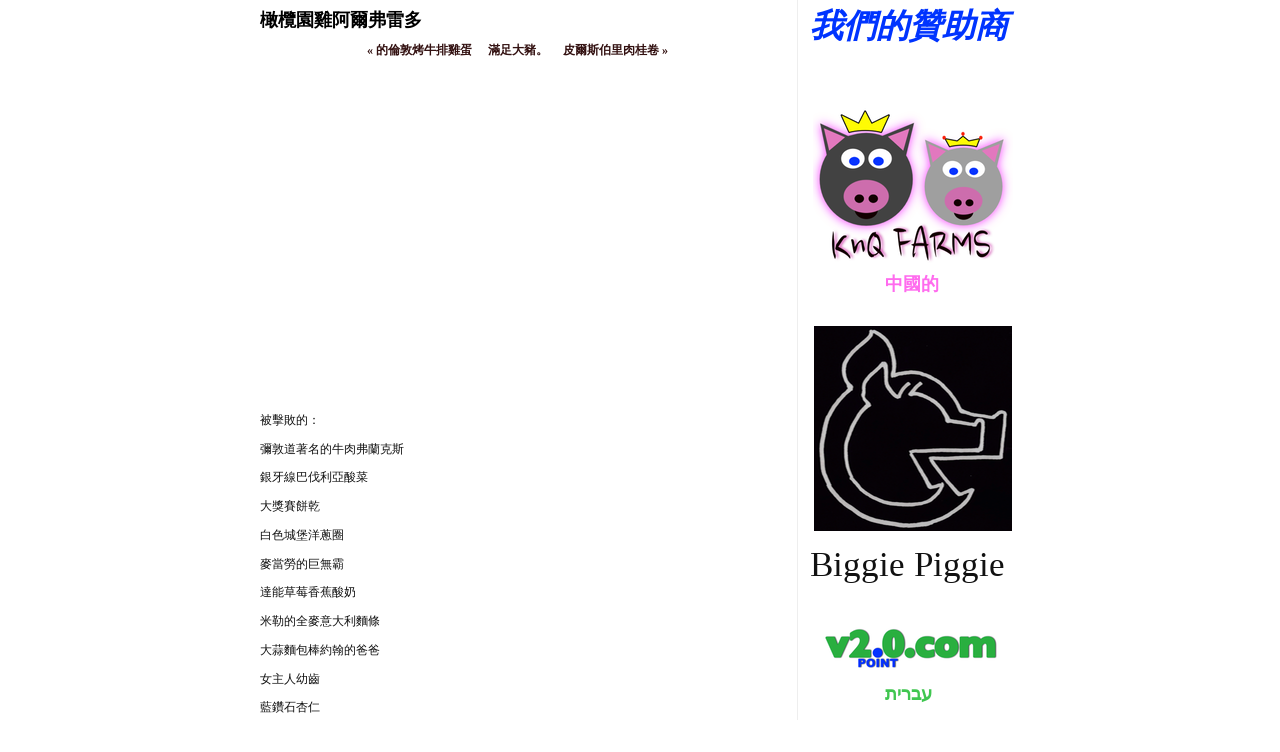

--- FILE ---
content_type: text/html
request_url: http://knqfarms.com/garden-chicken-alfredo.html
body_size: 8636
content:
<!DOCTYPE html>
<html xmlns="http://www.w3.org/1999/xhtml" xml:lang="en" lang="en">
	<head>
		<meta charset="iso-8859-1" />
		<meta http-equiv="X-UA-Compatible" content="IE=edge" />
				<title>&#27204;&#27414;&#22290;&#38622;&#38463;&#29246;&#24343;&#38647;&#22810;</title>
		<meta name="author" content="B@v2.0" />
		<meta name="description" content="&#27204;&#27414;&#22290;&#38622;&#38463;&#29246;&#24343;&#38647;&#22810;&#24478;&#26410;&#26377;&#27231;&#26371;&#23565;&#22823;&#35948;" />
		<meta name="robots" content="all" />
		<meta name="generator" content="Sandvox 2.10" />
		<meta name="viewport" content="width=769" />
		<meta name="google-site-verification" content="_YG7XVqwQP7N-T1E-O10A7XanPaLlFB6UJbEIRyQvE8" />
		<link rel="shortcut icon" type="image/x-icon" href="favicon.ico" />
		<link rel="canonical" href="http://www.knqfarms.com/garden-chicken-alfredo.html" />
		
		<link rel="stylesheet" type="text/css" href="sandvox_CleanSheets/main.css" title="Clean Sheets" /><!--[if lt IE 6]>
		<link rel="stylesheet" type="text/css" href="sandvox_CleanSheets/ie.css" /><![endif]-->
		<!--
		Photo credits for this website's design: <http://www.knqfarms.com/sandvox_CleanSheets/Credits.rtf>
		Licensing for this website's design:     <http://www.knqfarms.com/sandvox_CleanSheets/License.rtf>
		-->
		
	</head>
	<body class="sandvox has-page-title allow-sidebar no-custom-banner has-text-navigation no-IR" id="www_knqfarms_com" >
				<div id="page-container">
			<div id="page">
				<div id="page-top" class="no-logo no-title no-tagline">
					<div id="title">
						<h1 class="title hidden"><a href="./"><span style="font-size: 16px; font-family: Menlo; color: rgb(0, 74, 0); "><strong>Biggie Piggie</strong></span></a></h1>
					</div><!-- title -->
					<div id="sitemenu-container">
						
					</div> <!-- sitemenu-container -->
				</div> <!-- page-top -->
				<div class="clear below-page-top"></div>
				<div id="page-content" class="has-text-navigation">
					<div id="sidebar-container">
						<div id="sidebar">
							<div id="sidebar-top"></div>
							<div id="sidebar-content">
								<h3 class="hidden">Sidebar<a rel="nofollow" href="#main">[Skip]</a></h3>
								<div class="pagelet titled i1 o">
									<h4 class="title pagelet-title"><span class="in"><em><span style="color: rgb(0, 52, 255); font-family: Georgia; font-size: 33px; ">&#25105;&#20497;&#30340;&#36106;&#21161;&#21830;</span></em></span></h4>
									<div class="pagelet-body">
										<div class="RichTextElement">
											<div>
												<p><br /></p>
												
											</div>
										</div>
									</div>
								</div>
								<div class="pagelet untitled i2 e">
									<div class="pagelet-body">
										<div class="ImageElement">
											<div class="photo">
												<div>
													<!-- sandvox.ImageElement --><a href="./" class="imageLink"><img src="_Media/knq_farms_pig___med.png" alt="KnQ Farms Pig &#20013;&#22283;&#30340; &#21916;&#27489;" width="200" height="157" /></a>
													<!-- /sandvox.ImageElement --></div>
											</div>
										</div>
										<div class="caption">
											<p><strong><span style="color: rgb(255, 107, 238); font-size: 18px; font-family: Georgia; ">               &#20013;&#22283;&#30340;</span></strong></p>
											
										</div>
									</div>
								</div>
								<div class="pagelet untitled i3 o">
									<div class="pagelet-body">
										<div class="ImageElement">
											<div class="photo">
												<div>
													<!-- sandvox.ImageElement --><a href="http://www.biggiepiggie.com/" class="imageLink"><img src="_Media/biggie_piggie_likes_med.png" alt="Biggie PIggie Likes" width="198" height="205" /></a>
													<!-- /sandvox.ImageElement --></div>
											</div>
										</div>
										<div class="caption">
											<p><span style="font-size: 35px; font-family: Papyrus; ">Biggie Piggie</span></p>
											
										</div>
									</div>
								</div>
								<div class="pagelet untitled i4 e">
									<div class="pagelet-body">
										<div class="ImageElement">
											<div class="photo">
												<div>
													<!-- sandvox.ImageElement --><a href="http://www.v2point0.com/" class="imageLink"><img src="_Media/v20com___med.png" alt="v2.0.com &#1506;&#1489;&#1512;&#1497;&#1514; &#1488;&#1493;&#1492;&#1489;" width="200" height="54" /></a>
													<!-- /sandvox.ImageElement --></div>
											</div>
										</div>
										<div class="caption">
											<p><strong><span style="color: rgb(64, 198, 80); font-size: 18px; font-family: Georgia; ">               &#1506;&#1489;&#1512;&#1497;&#1514;</span></strong></p>
											
										</div>
									</div>
								</div>
								<div class="pagelet untitled i5 o">
									<div class="pagelet-body">
										<div class="ImageElement">
											<div class="photo">
												<div>
													<!-- sandvox.ImageElement --><a href="http://www.raincloudis.com/" class="imageLink"><img src="_Media/rain_cloud_espanol_gustos_med.png" alt="Rain Cloud Español gustos" width="200" height="114" /></a>
													<!-- /sandvox.ImageElement --></div>
											</div>
										</div>
										<div class="caption">
											<p><strong><span style="color: rgb(128, 128, 128); font-size: 18px; font-family: Georgia; ">             Español</span></strong></p>
											
										</div>
									</div>
								</div>
								<div class="pagelet untitled i6 e">
									<div class="pagelet-body">
										<div class="ImageElement">
											<div class="photo">
												<div>
													<!-- sandvox.ImageElement --><a href="http://www.partsbarter.com/" class="imageLink"><img src="_Media/parts_barter___med.png" alt="Parts Barter &#26085;&#26412;&#20154; &#22909;&#12365;" width="200" height="205" /></a>
													<!-- /sandvox.ImageElement --></div>
											</div>
										</div>
										<div class="caption">
											<p><strong style=""><span style="color: rgb(255, 37, 0); font-size: 18px; font-family: Georgia; ">               &#26085;&#26412;&#20154;</span></strong></p>
										</div>
									</div>
								</div>
								<div class="pagelet untitled i7 o">
									<div class="pagelet-body">
										<div class="ImageElement">
											<div class="photo">
												<div>
													<!-- sandvox.ImageElement --><a href="http://www.v2point1.com/" class="imageLink"><img src="_Media/v21com___med.png" alt="v2.1.com &#2361;&#2367;&#2306;&#2342;&#2368; &#2346;&#2360;&#2306;&#2342;" width="200" height="94" /></a>
													<!-- /sandvox.ImageElement --></div>
											</div>
										</div>
										<div class="caption">
											<p><strong style=""><span style="color: rgb(0, 52, 255); font-size: 18px; font-family: Georgia; ">                  &#2361;&#2367;&#2306;&#2342;&#2368;</span></strong></p>
										</div>
									</div>
								</div>
								<div class="pagelet untitled i8 e">
									<div class="pagelet-body">
										<div class="ImageElement">
											<div class="photo">
												<div>
													<!-- sandvox.ImageElement --><a href="http://www.piglinko.com/" class="imageLink"><img src="_Media/piglinko___med.png" alt="Piglinko &#1575;&#1604;&#1593;&#1585;&#1576;&#1610;&#1577; &#1610;&#1581;&#1576;" width="200" height="63" /></a>
													<!-- /sandvox.ImageElement --></div>
											</div>
										</div>
										<div class="caption">
											<p><span style="font-family: Georgia; color: rgb(226, 193, 70); font-size: 23px; "><strong>            &#1575;&#1604;&#1593;&#1585;&#1576;&#1610;&#1577;</strong></span></p>
											
										</div>
									</div>
								</div>
								<div class="pagelet untitled i9 o">
									<div class="pagelet-body">
										<div class="ImageElement">
											<div class="photo">
												<div>
													<!-- sandvox.ImageElement --><a href="http://www.priusrx.com/" target="_blank" class="imageLink"><img src="_Media/prius_rx_logo_med.png" alt="Prius Rx Logo" width="197" height="78" /></a>
													<!-- /sandvox.ImageElement --></div>
											</div>
										</div>
										<div class="caption">
											<p><strong><span style="color: rgb(235, 129, 46); font-size: 18px; font-family: Georgia; ">           &#1088;&#1091;&#1089;&#1089;&#1082;&#1080;&#1081;</span></strong></p>
										</div>
									</div>
								</div>
								<div class="pagelet untitled i10 e">
									<div class="pagelet-body">
										<div class="ImageElement">
											<div class="photo">
												<div>
													<!-- sandvox.ImageElement --><a href="http://www.thekandq.com/" class="imageLink"><img src="_Media/kandq-logo_med.png" alt="KandQ Logo" width="200" height="101" /></a>
													<!-- /sandvox.ImageElement --></div>
											</div>
										</div>
										<div class="caption">
											<p><span style="font-size: 27px; font-family: 'New Peninim MT'; color: rgb(255, 37, 0);"><strong>    </strong></span><strong><span style="font-size: 27px; font-family: 'New Peninim MT'; color: rgb(255, 37, 0);">Português</span></strong></p>
											
										</div>
									</div>
								</div>
								<div class="pagelet untitled i11 o last-item">
									<div class="pagelet-body">
										<div class="ImageElement">
											<div class="photo">
												<div>
													<!-- sandvox.ImageElement --><a href="http://90t0.com/" class="imageLink"><img src="_Media/screen-shot-2015-09-21-at_med.png" alt="Screen Shot 2015-09-21 at 7.00.26 AM (2)" width="200" height="199" /></a>
													<!-- /sandvox.ImageElement --></div>
											</div>
										</div>
									</div>
								</div>
							</div> <!-- sidebar-content -->
							<div id="sidebar-bottom"></div>
						</div> <!-- sidebar -->
					</div> <!-- sidebar-container -->
					<div id="main">
						<div id="main-top"></div>
						<div id="main-content">
							<h2 class="title"><span class="in"><span style="font-family: Georgia; color: rgb(0, 0, 0); ">&#27204;&#27414;&#22290;&#38622;&#38463;&#29246;&#24343;&#38647;&#22810;</span><span style="font-size: 12px; font-weight: normal; "><br /></span></span></h2>
							<div class="collection-navigation text-navigation">
								<div class="previous-page"><a href="publix-london-broil.html"><span>&laquo;</span> &#30340;&#20523;&#25958;&#28900;&#29275;&#25490;&#38622;&#34507;</a></div>
								<div class="collection-index"><a href="./">&#28415;&#36275;&#22823;&#35948;&#12290;</a></div>
								<div class="next-page"><a href="pillsbury-cinnamon-rolls.html">&#30382;&#29246;&#26031;&#20271;&#37324;&#32905;&#26690;&#21367; <span>&raquo;</span></a></div>
							</div>
							<div class="article">
								<div class="article-content">
									<div class="RichTextElement">
										<div>
											<div class="first wide center">
												<div style="" class="graphic">
													<div class="figure-content HTMLElement">
														<iframe width="515" height="310" src="http://www.youtube.com/embed/K9dn0hait-s" frameborder="0" allowfullscreen></iframe>
													</div>
												</div>
											</div><p><span style="font-family: 'American Typewriter'; color: rgb(255, 255, 255); font-size: 1px; "><br /></span></p><p>&#34987;&#25802;&#25943;&#30340;&#65306;</p><p>&#24396;&#25958;&#36947;&#33879;&#21517;&#30340;&#29275;&#32905;&#24343;&#34349;&#20811;&#26031;</p><p>&#37504;&#29273;&#32218;&#24052;&#20240;&#21033;&#20126;&#37240;&#33756;</p><p>&#22823;&#29518;&#36093;&#39173;&#20094;</p><p>&#30333;&#33394;&#22478;&#22561;&#27915;&#34085;&#22280;</p><p>&#40613;&#30070;&#21214;&#30340;&#24040;&#28961;&#38712;</p><p>&#36948;&#33021;&#33609;&#33683;&#39321;&#34121;&#37240;&#22902;</p><p>&#31859;&#21202;&#30340;&#20840;&#40613;&#24847;&#22823;&#21033;&#40629;&#26781;</p><p>&#22823;&#33948;&#40629;&#21253;&#26834;&#32004;&#32752;&#30340;&#29240;&#29240;</p><p>&#22899;&#20027;&#20154;&#24188;&#40786;</p><p>&#34253;&#38013;&#30707;&#26447;&#20161;</p><p>&#30340;&#20523;&#25958;&#28900;&#29275;&#25490;&#38622;&#34507;</p><p>&#24067;&#20160;&#37329;&#40643;&#37329;&#38669;&#31859;&#23612;</p><p>&#23478;&#27138;&#27663;&#29577;&#31859;&#29255;</p><p>&#24040;&#22823;&#30340;&#20729;&#20540;&#29976;&#34253;</p><p>&#38463;&#25308;&#30340;&#28900;&#29275;&#32905;&#19977;&#26126;&#27835;</p><p>&#30340;&#25458;&#39173;&#19968;&#20999;</p><p>&#36817;&#26481;&#22823;&#33948;&#21644;&#27204;&#27414;&#27833;&#33976;&#31895;&#40613;&#31881;</p><p>&#30340;&#22823;&#35910;&#33104;&#22902;&#37226;</p><p>&#38538;&#38263;D'&#34676;&#34678;&#34662;</p><p>&#30332;&#24067;&#22291;&#28516;&#30340;&#40285;&#21365;&#30707;</p><p>&#27054;&#32768;&#32701;&#34915;&#29976;&#34253;</p><p>&#21407;&#20358;&#30340;&#21697;&#23458;&#34223;&#29255;</p><p>&#37326;&#35948;&#30340;&#38957;&#22902;&#37226;&#30340;</p><p>&#30382;&#29246;&#26031;&#20271;&#37324;&#32905;&#26690;&#21367;</p><p>&#20811;&#32645;&#26684;&#28818;&#38622;&#34507;</p><p>&#29417;&#29557;&#30340;&#39340;&#34382;&#21932;&#19977;&#26126;&#27835;</p><p>&#22823;&#21147;&#27700;&#25163;&#30340;&#39321;&#36771;&#28856;&#38622;</p><p>&#22899;&#29579;&#20083;&#35069;&#21697;&#38622;&#32905;&#26781;&#31811;</p><p>&#38936;&#21462;&#22833;&#26989;&#25937;&#28639;&#37329;&#33760;&#34367;</p><p>&#24067;&#38647;&#32822;&#30340;&#33455;&#29255;&#38463;&#38669;&#20234;&#39173;&#20094;&#20912;&#28103;&#28107;</p><p>&#32943;&#24503;&#22522;&#28092;&#25292;&#25458;&#24515;&#33756;</p><p>&#27888;&#26862;&#38622;&#33016;&#32905;</p><p>&#22887;&#26031;&#21345;&#36993;&#32822;&#29275;&#32905;&#21338;&#27931;&#23612;&#20126;</p><p>&#23567;&#40667;&#27604;&#33457;&#29983;&#22533;&#26524;&#37202;&#21543;</p><p>&#28450;&#26031;·&#37159;&#32943;&#24039;&#20811;&#21147;&#34507;&#31957;</p><p>&#30340;&#35997;&#33922;&#28450;&#22561;&#24171;&#25163;&#20420;&#24335;&#28818;&#29275;&#32905;</p><p>&#21345;&#22827;&#21934;&#25171;&#32654;&#22283;&#22902;&#37226;</p><p>&#33655;&#34349;&#39080;&#26684;&#30340;&#29071;&#35946;&#36948;</p><p>&#24067;&#38647;&#32822;&#30340;&#33609;&#33683;&#20912;&#28103;&#28107;</p><p>&#37326;&#35948;&#30340;&#38957;&#29200;&#40643;&#37329;&#28779;&#38622;&#33016;&#32905;</p><p>&#38936;&#21462;&#22833;&#26989;&#25937;&#28639;&#37329;&#26792;</p><p>&#29577;&#31859;&#29255;</p><p>&#24076;&#33240;&#38464;&#34746;&#20736;&#65292;&#29275;&#32905;&#21644;&#32650;&#32905;&#38464;&#34746;&#20736;</p><p>&#24339;&#31661;&#25163;&#36786;&#22580;&#20083;&#37226;&#34507;&#31957;&#37240;&#22902;</p><p>&#22899;&#31461;&#23376;&#36557;&#34180;&#34180;&#33655;&#39173;&#20094;</p><p>&#30340;&#29275;&#32905;&#25458;&#39173;</p><p>&#37326;&#35948;&#30340;&#38957;&#29071;&#29275;&#32905;</p><p>&#22823;&#40643;&#34562;&#38263;&#39981;&#37329;&#27085;&#39770;&#27801;&#25289;</p><p>&#22823;&#33258;&#28982;&#26412;&#36523;&#30340;&#40613;&#40629;&#21253;</p><p>&#22902;&#37226;&#39195;&#39145;</p><p>&#38750;&#20961;&#36786;&#22580;&#24471;&#20811;&#34217;&#26031;&#24030;&#22303;&#21496;</p><p>&#37326;&#35948;&#30340;&#38957;&#30340;&#22902;&#37226;</p><p>&#22826;&#38525;&#22899;&#20693;&#21152;&#24030;&#33889;&#33796;&#20094;</p><p>&#24859;&#22240;&#26031;&#22374;&#20804;&#24351;&#34253;&#33683;&#30334;&#21513;&#39173;&#22902;&#27833;&#22902;&#37226;</p><p>&#37326;&#35948;&#30340;&#38957;&#19977;&#26898;&#30340;&#31185;&#29246;&#27604;&#25554;&#23380;&#22902;&#37226;</p><p>&#24681;&#20304;&#30340;&#32905;&#20024;&#27604;&#34217;</p><p>&#35997;&#29246;&#29577;&#31859;&#32080;&#23526;&#30340;5&#23652;&#25458;&#39173;</p><p>&#37628;&#24288;&#19968;&#33324;&#33889;&#33796;&#20094;&#34746;&#27597;&#40617;&#29275;&#22902;</p><p>&#36948;&#33021;&#33609;&#33683;&#37240;&#22902;</p><p>&#20013;&#22283;&#29579;&#40635;&#27833;&#38622;</p><p>&#30382;&#29246;&#26031;&#20271;&#37324;&#33609;&#33683;&#28900;&#40629;&#21253;&#39201;&#22902;&#37226;&#21367;</p><p>&#33521;&#26684;&#29246;&#26031;&#40643;&#29916;</p><p>&#38936;&#21462;&#22833;&#26989;&#25937;&#28639;&#37329;&#34588;&#29916;</p><p>&#35126;&#37002;&#20999;&#36948;&#20094;&#37226;&#21644;&#37240;&#20083;&#37226;&#34223;&#29255;</p><p>&#24067;&#38647;&#32822;&#30340;&#33775;&#22827;&#39173;&#37648;&#24418;&#20912;&#28103;&#28107;</p><p>&#40629;&#21253;&#36554;&#30340;&#33258;&#35069;&#27604;&#21033;&#26178;&#33775;&#22827;&#39173;</p><p>&#20811;&#35582;&#29246;&#32005;&#29138;&#40629;&#26781;</p><p>&#29275;&#32905;&#29105;&#29399;</p><p>&#27874;&#22763;&#38931;&#24066;&#22580;&#28900;&#38622;</p><p>&#26031;&#26106;&#26862;&#32905;&#28271;&#31179;&#33909;</p><p>&#37628;&#24288;&#19968;&#33324;&#30340;&#24184;&#36939;&#31526;</p><p>&#37324;&#26031;&#26397;&#39854;&#34186;&#24515;</p><p>&#22283;&#29579;&#30340;&#22799;&#23041;&#22839;&#29980;&#40629;&#21253;</p><p>&#22823;&#35948;&#21914;&#37266;</p><p>&#32160;&#24040;&#20154;&#29048;&#28818;&#32005;&#29138;</p><p>&#24066;&#22580;&#26032;&#39854;&#30340;&#33609;&#33683;&#65292;&#26377;&#27231;</p><p>&#32160;&#24040;&#20154;&#29983;&#33756;</p><p>&#29275;&#32905;&#29071;&#33144;</p><p>&#33678;&#33673;&#34562;&#34588;&#20840;&#40613;&#40629;&#21253;</p><p>&#30340;&#30333;&#33756;</p><p>&#32905;&#26690;&#32202;&#32302;&#30340;&#40629;&#21253;&#22280;</p><p>&#30333;&#34321;&#33735;</p><p>&#23567;&#38622;&#30340;&#36771;&#38622;&#32905;&#19977;&#26126;&#27835;</p><p>&#29128;&#33455;&#30340;&#31958;&#22902;&#27833;&#39201;&#39173;</p><p>&#20977;&#27931;&#26684;&#30340;&#35206;&#30406;&#23376;&#24392;&#20986;&#25787;</p><p>&#25945;&#32946;&#37096;&#30340;&#38622;&#32905;&#24171;&#21161;&#21966;</p><p>&#20013;&#22283;&#26126;&#26143;&#34809;&#20208;&#20809;</p><p>&#30382;&#29246;&#26031;&#20271;&#37324;&#34315;&#26524;&#28900;&#40629;&#21253;&#27231;&#26524;&#39201;&#22902;&#37226;&#21367;</p><p>&#30636;&#38291;&#36771;&#26898;&#40629;&#21253;</p><p>&#22880;&#23450;&#20102;&#29138;&#28900;&#34223;&#29255;</p><p>&#22467;&#22622;&#20420;&#27604;&#20126;&#25153;&#24179;&#40629;&#21253;</p><p>&#22823;&#34907;&#33909;&#33457;&#31869;&#20161;</p><p>&#20977;&#27931;&#26684;&#30340;&#27387;&#26691;&#24392;&#20986;&#25787;</p><p>&#37159;&#32943;&#29980;&#29980;&#22280;&#30340;&#27874;&#22763;&#38931;&#22902;&#27833;&#29980;&#29980;&#22280;</p><p>&#21338;&#30331;&#33945;&#29305;&#37324;&#20625;&#20811;&#22902;&#37226;</p><p>&#37329;&#37504;&#33457;&#30333;&#33394;&#28779;&#38622;&#29071;&#39321;&#33144;</p><p>&#20778;&#35582;&#27193;&#33683;&#37240;&#22902;</p><p>&#30340;&#32905;&#26690;&#26834;&#37240;&#22902;</p><p>&#35997;&#29246;&#29577;&#31859;&#21367;&#36575;&#22612;&#31185;&#26368;&#39640;</p><p>&#32160;&#33394;&#26377;&#27231;&#35199;&#32005;&#26623;</p><p>&#22823;&#31859;&#22823;&#31859;&#25235;&#39151;</p><p>&#21490;&#23494;&#26031;&#22826;&#22826;&#30340;&#26928;&#23376;&#22902;&#27833;&#39201;&#39173;</p><p>&#21152;&#24030;&#24282;&#25151;&#29138;&#28900;&#38622;&#32905;&#27604;&#34217;</p><p>&#30333;&#33394;&#22478;&#22561;&#32005;&#34223;&#33775;&#22827;&#34223;&#26781;</p><p>&#33618;&#37326;&#34253;&#33683;</p><p>&#30333;&#33394;&#22478;&#22561;&#33437;&#22763;&#28450;&#22561;</p><p>&#20811;&#35582;&#29246;&#29275;&#25490;&#31859;</p><p>&#40165;&#30524;&#30340;&#20013;&#25552;&#29748;&#29275;&#32905;&#25736;&#40629;</p><p>&#24503;&#29246;&#33945;&#29305;&#34310;&#31565;</p><p>&#37326;&#35948;&#30340;&#38957;&#29118;&#28872;&#30340;&#27700;&#29275;&#38622;&#33016;&#32905;</p><p>&#40613;&#30070;&#21214;&#33437;&#22763;&#28450;&#22561;</p><p>&#20844;&#35516;&#26371;&#25945;&#24466;&#32905;&#26690;&#29983;&#27963;</p><p>&#26377;&#27231;&#40441;&#22068;&#35910;&#40441;&#22068;&#35910;</p><p>&#20844;&#35516;&#26371;&#25945;&#24466;&#31965;</p><p>&#36890;&#29992;&#30952;&#22346;&#32905;&#26690;&#21520;&#21496;&#32202;&#32302;</p><p>&#24067;&#38647;&#32822;&#30340;&#30340;&#28966;&#31958;&#26524;&#20161;&#31958;&#32202;&#32302;&#20912;&#28103;&#28107;</p><p>&#25096;&#38597;&#35910;&#27877;&#26001;&#35910;</p><p>&#32160;&#24040;&#20154;&#20999;&#21435;&#30382;&#23567;&#32993;&#34367;&#34068;</p><p>&#30340;&#21360;&#31532;&#23433;&#31859;</p><p>&#24052;&#39340;&#33609;&#33683;&#37292;</p><p>&#26032;&#39854;&#30340;&#27604;&#34217;&#26834;&#32004;&#32752;&#30340;&#33457;&#22290;</p><p>&#33258;&#28982;&#23665;&#35895;&#24039;&#20811;&#21147;&#29255;&#29141;&#40613;&#37202;&#21543;</p><p>&#24343;&#25289;&#35199;&#20811;&#37240;&#33756;</p><p>&#33247;&#39151;</p><p>&#38622;&#34507;&#25898;&#25292;&#22120;&#29006;&#34507;</p><p>&#30340;&#22902;&#37226;&#27604;&#34217;&#21367;</p><p>&#22880;&#23450;&#20102;&#32147;&#20856;&#30340;&#34223;&#29255;</p><p>&#22823;&#40643;&#34562;&#32650;&#38622;&#32905;&#27801;&#25289;</p><p>&#22880;&#23450;&#20102;&#29980;&#32654;&#30340;&#21335;&#37096;&#29105;&#29138;&#28900;&#34223;&#29255;</p><p>365&#36215;&#30394;&#20999;&#34223;&#26781;</p><p>&#31169;&#20154;&#36984;&#25799;&#20083;&#37226;&#34507;&#31957;</p><p>&#36229;&#32026;&#37329;&#40643;&#37221;&#33030;&#24460;</p><p>&#37326;&#35948;&#30340;&#38957;&#25402;&#33289;&#22303;&#32819;&#20854;&#30340;</p><p>&#20977;&#27931;&#26684;&#30340;&#33889;&#33796;&#20094;&#40613;&#29255;</p><p>&#22612;&#31185;&#22810;&#21147;&#22810;&#28363;&#29577;&#31859;&#29255;</p><p>&#38538;&#38263;D&#30340;&#27833;&#28856;&#39770;</p><p>&#22887;&#32173;&#29190;&#31859;&#33457;</p><p>&#26377;&#27231;&#34115;&#33540;</p><p>&#37240;&#22902;&#27833;&#21644;&#27915;&#34085;&#26222;&#26519;&#26684;&#33802;&#26031;</p><p>&#20811;&#32645;&#26684;&#39920;&#39770;</p><p>&#20811;&#32645;&#26684;&#34315;&#26524;&#32905;&#26690;O&#30340;</p><p>&#20999;&#36948;&#22902;&#37226;&#21697;&#23458;&#34223;&#29255;</p><p>&#24067;&#38647;&#32822;&#30340;&#39321;&#33609;&#36575;&#31958;&#24067;&#26391;&#23612;&#20912;&#28103;&#28107;</p><p>&#37326;&#35948;&#30340;&#38957;&#26963;&#29627;&#29827;&#28779;&#38622;&#33016;&#33071;</p><p>&#37628;&#24288;&#19968;&#33324;&#37329;&#40643;&#26684;&#38647;&#21380;&#22982;</p><p>&#24503;&#29246;&#33945;&#29305;&#25300;&#32114;&#23665;&#34277;</p><p>&#29802;&#33678;&#30333;&#33394;&#30340;&#39321;&#34121;&#22533;&#26524;&#39686;&#39173;</p><p>&#24067;&#20160;&#30340;&#40657;&#30524;&#35910;&#35910;</p><p>&#27874;&#22763;&#38931;&#24066;&#22580;&#32905;&#39173;</p><p>&#21704;&#36842;&#26031;&#30340;&#21402;&#19968;&#40670;&#30340;&#28450;&#22561;</p><p>&#23478;&#27138;&#27663;&#34253;&#33683;&#27969;&#34892;&#30340;&#34507;&#25787;</p><p>&#20811;&#35582;&#29246;&#30340;&#40629;&#39135;&#38617;&#26041;&#20094;&#37226;</p><p>&#31169;&#20154;&#36984;&#25799;&#28900;&#29275;&#32905;</p><p>&#30340;&#30394;&#34223;&#26781;</p><p>&#27298;&#26597;&#34223;&#26781;&#24859;&#22909;&#32773;&#30340;&#33437;&#22763;&#28450;&#22561;</p><p>&#30340;&#30340;&#27700;&#29275;&#25307;&#27161;&#33292;&#38957;&#28779;&#28844;</p><p>&#22350;&#35997;&#29246;&#30340;&#30702;&#30702;&#32982;&#32982;&#30340;&#34532;&#34570;&#28611;&#28271;</p><p>&#27493;&#20240;&#30702;&#32982;&#34217;&#29246;&#34217;&#38622;&#34507;</p><p>&#37628;&#24288;&#19968;&#33324;&#30697;&#38499;&#40613;&#29255;&#29275;&#22902;</p><p>&#38263;&#32004;&#32752;&#37504;&#28818;&#34566;</p><p>&#23567;&#40667;&#27604;&#32854;&#35477;&#27193;&#34507;&#31957;</p><p>&#30340;&#24339;&#30340;&#38936;&#24118;&#38463;&#29246;&#24343;&#38647;&#22810; - &#30340;</p><p>&#31169;&#20154;&#36984;&#25799;&#22823;&#33948;&#39321;&#33609;&#33945;&#29305;&#37324;&#20625;&#20811;&#22902;&#37226;</p><p>&#26446;&#40845;&#29275;&#32905;&#28818;&#39151;</p><p>&#29275;&#30382;&#32025;&#39321;&#33609;&#24067;&#19969;</p><p>&#31014;&#37129;&#26449;&#39080;&#26684;&#30340;&#34223;&#39173;&#65292;&#34217;&#29246;&#34217;</p><p>&#20013;&#22283;&#29579;&#38622;&#31890;&#28818;&#39151;</p><p>&#24503;&#29246;&#33945;&#29305;&#29980;&#35916;&#35910;</p><p>&#20811;&#32645;&#26684;&#26447;</p><p>&#30340;&#27874;&#25176;&#35997;&#27931;&#34321;&#33735;</p><p>&#20811;&#21214;&#26862;&#29494;&#22826;&#33940;&#34367;&#27873;&#33756;&#30683;</p><p>&#20811;&#35582;&#29246;&#35199;&#29677;&#29273;&#22823;&#31859;</p><p>&#34217;&#29246;&#34217;&#29992;&#29577;&#31859;&#29255;&#27838;</p><p>&#37326;&#35948;&#30340;&#30340;&#38957;&#22303;&#32819;&#20854;&#20083;&#25151;</p><p>&#21490;&#23494;&#26031;&#22826;&#22826;&#30340;&#39321;&#34121;&#22902;&#27833;&#39201;&#39173;</p><p>&#35997;&#33922;&#20811;&#32645;&#20811;&#36575;&#31958;&#24067;&#26391;&#23612;</p><p>&#28023;&#27915;&#22132;&#38695;&#37240;&#26524;&#34067;</p><p>365&#29980;&#29577;&#31859;</p><p>&#31840;&#29038;&#38622;&#34507;</p><p>&#23567;&#24503;&#27604;&#26001;&#39340;&#23567;&#21507;&#31957;&#40670;</p><p>&#30340;&#34384;&#24453;&#39770;&#29255;</p><p>&#38622;&#29105;&#29399;</p><p>&#40657;&#35910;</p><p>&#37159;&#32943;&#29980;&#29980;&#22280;&#30340;&#35206;&#30406;&#23376;&#26524;&#20941;&#29980;&#29980;&#22280;</p><p>&#32943;&#24503;&#22522;&#21407;&#37197;&#26041;&#28856;&#38622;</p><p>&#38525;&#20809;&#20999;&#36948;&#25554;&#23380;&#22902;&#37226;&#22902;&#37226;&#39173;&#20094;</p><p>&#20778;&#35582;&#33609;&#33683;&#39321;&#33609;&#37240;&#22902;</p><p>&#20811;&#32645;&#26684;&#28779;&#38622;&#36771;</p><p>&#28023;&#38622;&#30340;&#38622;&#32905;&#27801;&#25289;</p><p>&#22823;&#31859;&#35199;&#29677;&#29273;&#22823;&#31859;</p><p>&#29632;&#26460;&#38622;&#39340;&#29246;&#34217;&#25289;</p><p>&#40165;&#30524;&#35199;&#34349;&#33457;</p><p>&#35997;&#29246;&#29577;&#31859;&#30828;&#22612;&#31185;&#26368;&#39640;</p><p>&#21490;&#23494;&#26031;&#22826;&#22826;&#30340;&#27320;&#27308;&#37221;&#30382;&#39201;&#39173;</p><p>&#34253;&#37428;&#34180;&#33655;&#24039;&#20811;&#21147;&#23633;&#20912;&#28103;&#28107;</p><p>&#20977;&#27931;&#26684;&#30340;&#29305;&#27530;k&#32005;&#33394;&#28479;&#26524;</p><p>&#34115;&#33540;&#37292;&#24847;&#22823;&#21033;&#38754;&#32905;&#37292;</p><p>&#37326;&#35948;&#30340;&#38957;&#29071;&#40657;&#28779;&#38622;&#33016;&#32905;</p><p>&#24859;&#36948;&#33655;&#24030;&#22303;&#35910;&#27877;</p><p>&#23567;&#40667;&#27604;&#29790;&#22763;&#21367;</p><p>&#34253;&#37912;&#39321;&#34121;&#24067;&#19969;&#20912;&#28103;&#28107;</p><p>&#30340;&#30382;&#29246;&#26031;&#20271;&#37324;&#34253;&#33683;&#28900;&#40629;&#21253;&#27231;&#26524;&#39201;&#39173;</p><p>&#32013;&#35997;&#26031;&#20811;&#39173;&#20094;</p><p>&#21490;&#23494;&#26031;&#22826;&#22826;&#30340;&#34315;&#26524;&#27966;</p><p>&#21033;&#27604;&#30340;&#32160;&#35910;</p><p>&#22887;&#30340;&#26031;&#24039;&#20811;&#21147;&#26354;&#22855;&#39173;</p><p>&#20977;&#27931;&#26684;&#30340;&#30952;&#30722;&#29255;</p><p>&#30340;&#38364;&#37749;&#30707;&#28784;&#39173;</p><p>&#24681;&#20304;&#30340;&#38622;&#27604;&#34217;&#39173;&#30340;</p><p>&#21704;&#26681;&#36948;&#26031;&#23721;&#30707;&#36335;&#20912;&#28103;&#28107;</p><p>&#26377;&#27231;&#35199;&#33899;&#34310;</p><p>&#33655;&#32654;&#29246;&#28779;&#38622;&#36771;</p><p>&#30340;&#22721;&#30059;&#36575;&#22612;&#31185;</p><p>&#33778;&#22810;&#21033;&#20844;&#21496;&#22855;&#22810;</p><p>&#24339;&#31661;&#25163;&#36786;&#22580;&#30340;&#26691;&#23376;&#37240;&#22902;</p><p>&#24859;&#36948;&#33655;&#24030;&#22303;&#35910;&#28271;</p><p>&#23476;&#26371;&#28779;&#38622;&#39321;&#33144;&#32905;&#39173;</p><p>&#28331;&#36842;&#30340;&#21021;&#20013;&#36215;&#21496;&#28450;&#22561;</p><p>&#24503;&#29246;&#33945;&#29305;&#29980;&#33756;</p><p>&#30382;&#29246;&#26031;&#20271;&#37324;&#33609;&#33683;&#28900;&#40629;&#21253;&#39201;&#22902;&#37226;&#21367;</p><p>&#24503;&#29246;&#33945;&#29305;&#21033;&#39340;&#35910;</p><p>&#28331;&#36842;&#30340;&#36771;&#37329;&#22602;&#37329;&#22602;</p><p>&#40165;&#30524;&#33756;&#33457;</p><p>&#33678;&#33673;&#33609;&#33683;&#33437;&#22763;&#34507;&#31957;</p><p>&#30340;&#34253;&#33683;&#37240;&#22902;</p><p>&#30334;&#21619;&#20358;&#24847;&#22823;&#21033;&#38754;</p><p>&#30382;&#29246;&#26031;&#20271;&#37324;&#27387;&#26691;&#28900;&#40629;&#21253;&#39201;&#22902;&#37226;&#21367;</p><p>&#32016;&#32004;&#20116;&#22902;&#37226;&#24503;&#24030;&#28900;&#40629;&#21253;</p><p>&#28246;&#21335;&#40845;&#24555;&#36958;&#38622;</p><p>&#26834;&#32004;&#32752;&#30340;&#32905;&#26690;&#39173;</p><p>&#24067;&#38647;&#32822;&#30340;&#31434;&#31505;&#30452;&#26495;&#20912;&#28103;&#28107;</p><p>&#31859;&#21202;&#30340;&#28900;</p><p>&#37326;&#35948;&#30340;&#38957;&#26126;&#26031;&#29305;&#22902;&#37226;</p><p>&#37326;&#35948;&#30340;&#38957;&#29071;&#21046;&#29275;&#33129;</p><p>&#22855;&#23542;&#20465;&#27138;&#37096;&#39173;&#20094;</p><p>&#38263;&#32004;&#32752;&#37504;&#28818;&#34662;</p><p>&#27861;&#24335;&#21520;&#21496;&#31958;&#28479;</p><p>&#27204;&#27414;&#22290;&#24847;&#22823;&#21033;&#23532;&#40629;&#26781;&#38463;&#29246;&#24343;&#38647;&#22810;</p><p>&#27888;&#26862;&#38622;&#32905;&#20094;&#37226;&#30340;</p><p>&#37326;&#35948;&#30340;&#38957;&#22902;&#37226;&#30340;</p><p>&#24076;&#33240;&#37240;&#22902;&#33609;&#33683;&#39321;&#34121;</p><p>&#30332;&#24067;&#34562;&#34588;&#29141;&#40613;&#26463;</p><p>&#29287;&#22580;&#21697;&#23458;&#34223;&#29255;</p><p>&#37326;&#35948;&#30340;&#38957;&#30340;&#35946;&#36948;</p><p>&#25945;&#32946;&#37096;&#30340;&#29275;&#25490;&#29577;&#31859;&#29255;&#65292;&#27604;&#21033;</p><p>&#25176;&#23612;&#30340;&#32005;&#35910;&#21644;&#22823;&#31859;</p><p>&#38738;&#34315;&#26524;</p><p>&#29802;&#33678;&#30333;&#34253;&#33683;&#39686;&#39173;</p><p>&#35997;&#29246;&#29577;&#31859;&#21367;&#38617;&#23652;&#22612;&#31185;&#26368;&#39640;</p><p>&#20811;&#32645;&#26684;&#40657;&#27387;&#26691;&#37240;&#22902;</p><p>&#22855;&#23542;&#26928;&#22818;&#39173;&#20094;</p><p>&#20811;&#32645;&#26684;&#39920;&#39770;&#20301;&#39770;&#28818;</p><p>&#26377;&#27231;&#21704;&#23494;&#29916;</p><p>&#35997;&#33922;&#40643;&#33394;&#34507;&#31957;&#30340;&#22902;&#27833;&#20083;&#37226;&#31958;&#38684;</p><p>&#20572;&#27490;&#20809;&#38738;&#26898;</p><p>&#24066;&#22580;&#33590;&#27700;&#38291;&#36890;&#24515;&#31881;&#27801;&#25289;</p><p>&#40613;&#30070;&#21214;&#40613;&#39321;&#38622;&#28856;&#38622;&#19977;&#26126;&#27835;</p><p>&#24681;&#20304;&#30340;&#21335;&#24076;&#35199;&#35199;&#37324;&#23798;&#27604;&#34217;&#39173;</p><p>&#23567;&#20977;&#25746;&#24847;&#22823;&#21033;&#33437;&#22763;&#40629;&#21253;</p><p>&#21490;&#23494;&#26031;&#22826;&#22826;&#30340;&#27387;&#26691;&#39201;&#39173;</p><p>&#38525;&#20809;&#22902;&#37226;&#20854;</p><p>&#38592;&#24034;&#32202;&#32302;&#30340;&#20912;&#28103;&#28107;&#23567;&#21507;</p><p>&#35997;&#33922;&#20811;&#32645;&#20811;&#31361;&#28982;&#27801;&#25289;&#32147;&#20856;&#30340;&#36890;&#24515;&#31881;&#27801;&#25289;</p><p>&#22887;&#26031;&#21345;&#36993;&#32822;&#28779;&#38622;&#29105;&#29399;</p><p>&#38525;&#20809;&#29105;&#21644;&#36771;&#20854;</p><p>&#21776;&#24681;&#37117;&#27138;&#29980;&#29980;&#22280;</p><p>&#28023;&#30333;&#29190;&#31859;&#33457;&#34662;</p><p>&#22902;&#37226;&#27604;&#34217;</p><p>&#27874;&#22763;&#38931;&#24066;&#22580;&#32005;&#34223;</p><p>&#33655;&#32654;&#29246;&#28900;&#29275;&#32905;&#21704;&#24076;</p><p>&#35997;&#29246;&#29577;&#31859;&#21367;&#37239;&#29287;&#22580;&#22810;&#21147;&#22810;&#28363;&#30219;&#23376;&#22612;&#31185;</p><p>&#32004;&#32752;&#36956;&#29275;&#32905;&#22799;&#22825;&#39321;&#33144;</p><p>&#33922;&#33775;&#32013;&#30340;&#29275;&#32905;</p><p>&#28331;&#36842;&#30340;&#36771;&#38622;&#32905;&#19977;&#26126;&#27835;&#32068;&#21512;</p><p>&#38463;&#23016;&#20625;&#36993;&#29802;&#37226;&#20083;&#34180;&#29006;&#39173;</p><p>&#37326;&#35948;&#30340;&#38957;&#37251;&#29275;&#33129;</p><p>&#23478;&#27138;&#27663;&#34315;&#26524;&#25554;&#23380;</p><p>&#20811;&#35582;&#29246;&#27801;&#25289;&#37292;&#24847;&#22823;&#21033;&#38754;&#20841;&#20596;</p><p>&#31169;&#20154;&#36984;&#25799;&#27874;&#34367;&#20239;&#27931;&#20094;&#37226;</p><p>&#34217;&#20136;&#25176;&#39340;&#34311;&#37324;&#25289;&#22902;&#37226;</p><p>&#22899;&#31461;&#23376;&#36557;&#34217;&#25705;&#20126;&#39173;&#20094;</p><p>&#38463;&#23016;&#20625;&#36993;&#29802;&#29006;&#39173;&#26963;&#31958;&#28479;</p><p>&#36771;&#26898;&#33437;&#22763;&#29577;&#31859;&#29255;</p><p>&#20977;&#27931;&#26684;&#30340;&#30952;&#30722;&#36855;&#20320;&#23567;&#40613;</p><p>&#20013;&#22283;&#30340;&#29579;&#34662;&#26149;&#25458;</p><p>&#22855;&#22522;&#22612;&#39321;&#34121;</p><p>&#35895;&#40657;&#24039;&#20811;&#21147;&#29141;&#40613;&#35722;&#34180;&#30340;&#24615;&#36074;</p><p>&#32004;&#32752;·&#33707;&#38647;&#29246;&#29275;&#32905;&#22521;&#26681;</p><p>&#30340;&#34315;&#26524;&#27966;&#37240;&#22902;</p><p>&#26586;&#36786;&#24066;&#22580;</p><p>&#27861;&#24335;&#21520;&#21496;&#40629;&#21253;&#22280;</p><p>&#30340;&#39770;</p><p>&#30340;&#26368;&#20339;&#32399;&#33879;&#38622;&#34507;</p><p>&#32737;&#32736;&#33136;&#26524;</p><p>&#27874;&#22763;&#38931;&#24066;&#22580;&#32905;&#26690;&#34315;&#26524;</p><p>&#20234;&#36842;&#30340;&#40643;&#27833;&#25163;&#25351;&#20912;&#28103;&#28107;</p><p>&#27915;&#34085;</p><p>&#20811;&#32645;&#26684;&#28900;&#40008;&#39770;</p><p>&#24503;&#38647;&#20811;&#30340;&#21654;&#21857;&#34507;&#31957;</p><p>&#30340;&#32905;&#26690;&#23567;&#40629;&#21253;&#37240;&#22902;</p><p>&#30340;&#33889;&#33796;</p><p>&#20977;&#27931;&#26684;&#30340;&#29702;&#24615;&#38928;&#26399;&#23526;&#35657;&#24490;&#29872;</p><p>&#30340;&#20999;&#36948;&#29190;&#31859;&#33457;</p><p>&#20977;&#27931;&#26684;&#36084;&#26031;</p><p>&#20013;&#22283;&#29579;&#34662;&#28818;&#39151;</p><p>&#20811;&#37324;&#26031;&#22612;&#29246;&#28450;&#22561;&#22902;&#37226;</p><p>&#24067;&#20160;&#30340;&#26368;&#22909;&#30340;&#32032;&#39135;&#28900;&#35910;</p><p>&#37326;&#35948;&#30340;&#38957;&#30772;&#29554;&#32993;&#26898;&#30952;&#28779;&#38622;</p><p>&#38463;&#23016;&#23433;&#22958;&#30340;&#32905;&#26690;&#21644;&#31958;&#39173;&#20094;</p><p>&#30382;&#29246;&#26031;&#20271;&#37324;&#26032;&#26376;&#21367;&#32650;&#35282;&#40629;&#21253;</p><p>&#22675;&#30865;&#22823;&#33948;&#40629;&#21253;&#27604;&#34217;</p><p>&#27794;&#26377;&#34507;&#40643;&#30340;&#38622;&#34507;&#38754;</p><p>&#35997;&#29246;&#29577;&#31859;&#22810;&#21147;&#22810;&#28363;&#30219;&#23376;&#22612;&#31185;</p><p>&#24339;&#31661;&#25163;&#36786;&#22580;&#40657;&#27204;&#27414;</p><p>&#22887;&#26031;&#21345;&#36993;&#32822;&#22303;&#32819;&#20854;&#21338;&#27931;&#23612;&#20126;</p><p>&#20811;&#32645;&#26684;&#33426;&#26524;&#37240;&#22902;</p><p>&#37326;&#35948;&#30340;&#38957;&#29071;&#32905;&#32147;&#39511;&#35920;&#23500;&#30340;&#28779;&#38622;&#33016;&#33071;</p><p>&#23567;&#39131;&#20448;&#24444;&#24471;&#40643;&#27833;&#30340;</p><p>&#33775;&#22827;&#39173;&#31958;&#28479;</p><p>&#34253;&#37912;&#27387;&#26691;&#33437;&#22763;&#34507;&#31957;&#20912;&#28103;&#28107;</p><p>&#26524;&#20941;&#39321;&#34121;&#24067;&#19969;</p><p>&#30340;&#28818;&#34321;&#33735;</p><p>&#24076;&#20271;&#20358;&#22283;&#23478;&#30340;&#29275;&#32905;&#24343;&#34349;&#20811;&#26031;</p><p>&#31777;&#21934;&#30340;&#22303;&#35910;&#28818;&#22303;&#35910;</p><p>&#31777;&#21934;&#30340;&#22303;&#35910;&#34223;&#39173;</p><p>&#36339;&#26827;&#20896;&#36557;&#30340;&#22902;&#37226;</p><p>&#36051;&#21338;&#32905;&#26690;&#28900;&#40629;&#21253;</p><p>&#23567;&#20977;&#25746;&#30340;&#28145;&#30436;&#22902;&#37226;&#27604;&#34217;</p><p>&#37326;&#35948;&#30340;&#38957;&#20999;&#36948;&#22902;&#37226;</p><p>&#37326;&#35948;&#30340;&#38957;&#23344;&#20818;&#29790;&#22763;&#22902;&#37226;</p><p>&#29128;&#33455;&#30340;&#23665;&#26680;&#26691;&#39201;&#39173;</p><p>&#20024;&#23376;&#23376;&#19977;&#26126;&#27835;</p><p>&#33406;&#20523;&#30340;&#38525;&#20809;&#33445;&#33756;</p><p>&#36771;&#26898;&#33437;&#22763;&#34223;&#26781;</p><p>&#21888;&#20160;&#33457;&#29983;&#40657;&#24039;&#20811;&#21147;&#29141;&#40613;</p><p>&#29577;&#31859;&#29255;</p><p>&#38592;&#24034;&#25910;&#36027;&#34389;&#23665;&#26680;&#26691;&#40860;&#30340;&#21916;&#24709;&#39173;&#20094;</p><p>&#32854;&#38596;&#30333;&#31859;&#39151;</p><p>&#30340;&#32013;&#21932;</p><p>&#30340;&#40629;&#21253;&#26834;</p><p>&#29066;&#35987;&#24555;&#36958;&#23470;&#20445;&#38622;&#19969;</p><p>&#27204;&#27414;&#23665;&#29980;&#37292;&#33756;</p><p>&#30770;&#24392;&#21644;&#22902;&#37226;</p><p>&#36890;&#29992;&#30952;&#22346;&#34562;&#34588;&#22533;&#26524;&#40613;&#29255;</p><p>&#26757;&#33778;&#29246;&#24503;&#28966;&#31958;&#40860;&#40860;&#36319;&#36394;&#20912;&#28103;&#28107;</p><p>&#25512;&#20986;&#40643;&#37329;&#26898;&#40573;&#25458;&#39173;&#31680;</p><p>&#26368;&#22909;&#30340;&#28818;&#38622;&#34507;</p><p>&#24067;&#20160;&#30340;&#26368;&#22909;&#30340;&#28900;&#35910;</p><p>&#40613;&#38498;&#38263;&#28779;&#38622;&#39321;&#33144;&#32905;&#39173;</p><p>&#27204;&#27414;&#22290;&#38622;&#38463;&#29246;&#24343;&#38647;&#22810;</p><p>&#38622;&#34507;&#25898;&#25292;&#22120;&#33457;&#22290;&#29006;&#34507;</p><p>&#36771;&#26893;&#38622;&#32905;&#19977;&#26126;&#27835;</p><p>&#26032;&#22855;&#22763;&#26446;&#23376;</p><p>&#32005;&#30007;&#29237;&#22235;&#22902;&#37226;&#27604;&#34217;&#39173;</p><p>&#29577;&#31859;&#23567;&#29399;</p><p>&#29275;&#30382;&#24039;&#20811;&#21147;&#24067;&#19969;</p><p>&#37628;&#24288;&#19968;&#33324;&#40613;&#29255;1&#65285;&#30340;&#29275;&#22902;</p><p>&#28450;&#26031;·&#37159;&#32943;&#26263;&#36575;&#31958;&#22823;&#22602;&#24039;&#20811;&#21147;&#34507;&#31957;</p><p>&#24503;&#29246;&#33945;&#29305;&#33865;&#33760;&#33756;</p><p>&#26690;&#26684;&#29141;&#40613;&#29255;</p><p>&#29275;&#30382;&#32025;&#30340;&#29200;&#28790;&#39321;&#33609;&#39201;</p><p>&#34253;&#37428;&#27861;&#22283;&#39321;&#33609;&#20912;&#28103;&#28107;</p><p>&#23567;&#40667;&#27604;&#23431;&#23449;&#30340;&#24039;&#20811;&#21147;&#34507;&#31957;</p><p>&#30382;&#29246;&#26031;&#20271;&#37324;&#22823;&#29518;&#36093;&#29255;&#29376;&#26368;&#39640;&#30340;&#32905;&#26690;&#21367;</p><p>&#31169;&#20154;&#36984;&#25799;&#31185;&#29246;&#27604;&#22902;&#37226;</p><p>&#27779;&#29246;&#29802;&#20304;&#27835;&#20126;&#24030;&#26691;&#23376;</p><p>&#32013;&#35997;&#26031;&#20811;&#22887;&#21033;&#22887;&#39173;&#20094;</p><p>&#38750;&#20961;&#36786;&#22580;&#20999;&#24503;&#37329;&#39770;&#39173;&#20094;</p><p>&#23478;&#27138;&#27663;&#33609;&#33683;&#24392;&#20986;&#25787;</p><p>&#20811;&#32645;&#26684;&#35199;&#29916;</p><p>&#20811;&#35582;&#29246;&#20999;&#36948;&#35199;&#34349;&#33457;&#40629;&#39135;</p><p>&#30340;&#34253;&#33683;&#40629;&#21253;&#22280;</p><p>&#20013;&#22283;&#26126;&#26143;&#32993;&#26898;&#29275;&#25490;&#39151;</p><p>&#38936;&#21462;&#22833;&#26989;&#25937;&#28639;&#37329;&#30340;&#27224;&#23376;</p>
											
										</div>
									</div>
								</div> <!-- /article-content -->
								<div class="article-info">
								</div> <!-- /article-info -->
							</div> <!-- /article -->
						</div> <!-- main-content -->
						<div id="main-bottom"></div>
					</div> <!-- main -->
				</div> <!-- content -->
				<div class="clear below-content"></div>
				<div id="page-bottom">
					<div id="page-bottom-contents">
						<div><span style="font-size: 11px; font-family: Georgia; "> BiggiePiggie@v2.0.com © v2.0.com 2013</span></div>
						<div class="hidden"> <a rel="nofollow" href="#title">[Back To Top]</a></div>
					</div>
				</div> <!-- page-bottom -->
			</div> <!-- container -->
			<div id="extraDiv1"><span></span></div><div id="extraDiv2"><span></span></div><div id="extraDiv3"><span></span></div><div id="extraDiv4"><span></span></div><div id="extraDiv5"><span></span></div><div id="extraDiv6"><span></span></div>
		</div> <!-- specific body type -->
		<script charset="utf-8" src="//ajax.aspnetcdn.com/ajax/jQuery/jquery-1.9.1.min.js"></script>
		<script>
		if (typeof jQuery === 'undefined') document.write('<scr'+'ipt src="_Resources/jquery-1.9.1.min.js" charset="utf-8"></scr'+'ipt>');
		</script>
		
		
	</body>
</html>

--- FILE ---
content_type: text/css
request_url: http://knqfarms.com/sandvox_CleanSheets/main.css
body_size: 3351
content:
@charset "UTF-8";

/*
   css Copyright © 2005-2012 Karelia Software. All rights reserved.
   css released under Creative Commons License  - http://creativecommons.org/licenses/by-sa/2.5/
   All associated graphics belong to their respective owners and are licensed separately.
*/

/* IE7 hacks */

*:first-child+html .gridItem img {
	position:relative;
	top:0px;
}

*:first-child+html .gridItem h3 {
	position:relative;
	top:0px;
}

/* Navigation arrows */
div.text-navigation { text-align:center; margin-bottom:1em;}
div.text-navigation div { display:inline; margin:0px 0.5em; }
.collection-navigation .disabled-navigation { text-indent:-5000px; }

/* 2.0 wrap compatibility. 2.0-compatible designs can further adjust these if they need */
.wide { display:block; }

.narrow.left {   /* Some designs won't respect without !important */
    float:left!important;
    clear:left!important;
}
.narrow.right {
    float:right!important;
    clear:right!important;
}

.wide.left   .graphic, img.wide.left,   .wide.left video,   .wide.left audio   { display:block; margin-left:0px; margin-right:auto; }
.wide.center .graphic, img.wide.center, .wide.center video, .wide.center audio { display:block; margin-left:auto; margin-right:auto; }
.wide.right  .graphic, img.wide.right,  .wide.right video,  .wide.right audio  { display:block; margin-left:auto; margin-right:0px; }


.ImageElement.left, .AudioElement.left { text-align:left; }
.ImageElement.center, .AudioElement.center { text-align:center; }
.ImageElement.right, .AudioElement.right { text-align:right; }

/* Captions should align themselves with the graphic */
.graphic-container.left .caption { text-align:left; }
.graphic-container.center .caption { text-align:center; }
.graphic-container.right .caption { text-align:right; }

/* Inline iframes need to display as a block to layout right */
.graphic iframe { display:block; }

/* Pagelet photo grids should be generally be auto width (some 1.x designs hardcoded an exact width) */
.pagelet .photogrid-index { width:auto; }

/* For content like amazon which forces white background. Design SHOULD set color for A tag and text color. */
.whiteBackground
{
	background-color:white;
}

.article-info
{
	margin-bottom:1em;
}

/* Firefox reduce dotted lines on links */
.photo-navigation a:focus, .replaced a:focus {overflow:hidden;}

/* Disqus correction to prevent overflow scroll bars in some designs */
#dsq-content { overflow:hidden; }
#dsq-content .dsq-auth-header { width: auto!important; }
#dsq-content .dsq-by { margin: 4px 6px 0px 0px; }
#dsq-content .dsq-by a, #dsq-content .dsq-by a:hover { border: 0px none; }
#dsq-content h3 { margin:0px; }

/* Site menus. Don't wrap the top level items, and wrap sub-menu items normaly. */
#sitemenu-content ul li span.in { white-space:nowrap;}
* html #sitemenu-content ul li span.in {white-space: normal}
*:first-child+html #sitemenu-content ul li span.in {white-space: normal}
#sitemenu-content ul ul li span.in {white-space: normal}
#sitemenu-content span.in { position: relative; }

body { word-wrap:break-word; }

/* Make sure scaled-down images look good in IE */
img { -ms-interpolation-mode: bicubic; }

.HTMLElement { overflow:hidden; }

.photogrid-index-bottom { clear:left; }

/* 
   css Copyright © 2006-2012 Karelia Software. All rights reserved.
   css released under Creative Commons License 
        - http://creativecommons.org/licenses/by-sa/2.5/ 
   All associated graphics belong to their respective owners 
        and are licensed separately. 
*/


/*
GLOBAL

Try to define style properties as globally as possible. E.g. the basic font setting should be right there for the body element
*/

* { 
	margin:0px;
	padding:0px;
	line-height: 160%;
}

body {
	font-family:  Georgia, Times, "Times New Roman", serif;
	font-size: 76%; /* as recommended in CSS guide */
	background:#fff;
	color:#111;
}

img {
	border:0px #000 none;
}

a {
	color:#311;
}

a:visited {
	color:#511;
}
a:hover {
	color:#911;
}
a:active {
	color:#b11;
}


h2 {
	font-size: 150%;
	margin: 0.33333333em 8px;
}

h4, h5, h6 {
	font-size: 125%;
	margin: 0.6em 0em 0.5em 0em;
	color: #666;
}

h5, h6 {
	font-size: 100%;
}

.article p, .pagelet p {
	margin-bottom: 0.8em;
}

ul, ol, dd {
	padding-left:20px;
}

ul {
	list-style-type:square;
}


/* 
TITLE 
*/

#title {
	overflow:auto;
	text-align:center;
	margin: 0px auto;
	width: 800px;
}

#title h1 {
	font-size: 200%;
	margin:2.25em 12px 0.75em 12px;
}

#title h1 a {
	text-decoration:none;
} 

#title p {
	font-style: italic;
	color: #755;
	margin: 0em 5px 1.5em 5px;
}

#title img {
	float: right;
}

body.has-custom-banner #title img {
	margin:16px;	
}

/*
BANNER
*/
body.has-custom-banner #title {
	background-position: center top;
	background-repeat: no-repeat;
/*	height:160px;
*/	overflow: hidden;
	min-height:160px;
}

body.has-custom-banner #title h1 {
	text-shadow: #fff 1px 1px 2px;
}

/*body.has-custom-banner #title p {
	color: #fff;
}*/



/*
SITEMENU
*/

#sitemenu {
	clear:right;
	color: #666;
	border: double #ddd;
	border-width: 3px 0px;
	margin-bottom: 2em
}

#sitemenu:hover {
	border-color: #b99;
}

#sitemenu-content ul {
	padding:0px 2px;
	margin:2px 7.5% 2px 7.5%;
	list-style:none;
	text-align:center;
}

#sitemenu-content ul li {
	display:inline;
	margin:0px 0.3em;
}

#sitemenu-content a {
	text-decoration: none;
	color: #666;
}

#sitemenu-content .currentPage span.in, 
#sitemenu-content a:hover  {
	color: #511;
}

#sitemenu-content .currentParent > a > span.in {
	color: #311;
}

#sitemenu-content ul li ul {
	box-shadow: 3px 2px 4px #b99;
	-webkit-box-shadow: 3px 2px 4px #b99;
	-moz-box-shadow: 3px 2px 4px #b99;
}


/* 
MAIN PART 
*/

#main-content {
	float: left;
	width: 100%;
}

.article, #index {
	margin:8px;
}

#index .article {
	margin:0px;
}

.article-info {
	clear:left;
}

.timestamp {
	text-align:right;
	color: #666;
	font-style: italic;
}

/*
SIDEBAR & CALLOUTS
*/


#page-content {
	width:776px;
	margin: 0px auto
}

body.no-sidebar #page-content {
	width: 620px;
}

.callout {
	width:222px;
	float:left;
	margin: 0px 10px 0px 0px ;
	border-right: 1px solid #eee;
}

body.allow-sidebar #main {
	margin-right:245px;
}

#sidebar {
	width:230px;
	float:right;
	border-left: 1px #eee solid;
}

.pagelet h4 {
	margin-top:0px;
}

.pagelet {
	margin-top:1.5em;
	overflow:hidden;
	padding: 0px 12px;
}

.pagelet.i1 {
	margin-top:0px;
}

.pagelet.bordered {
	background:#eee;
	padding: 12px;
}

.blockquote-container blockquote {
	padding-left: 1em;
	border-left: 3px solid #eee;
	font-style: italic;
}

/* 
PHOTO GRID PAGE
*/

.photogrid-index {
    text-align: center;
    margin: auto;
    overflow: hidden; /* for IE 5 Mac */
	height:1%; /* for IE 5, 6 Win */
}

.photogrid-index a {
	text-decoration:none;
	padding:1px 3px;
}
.photogrid-index h3 a:hover {
	text-decoration:underline;
}

.gridItem {
    float: left;
    position:relative;
    width:142px;
    height:190px;	/* room for caption */
	margin:5px 4px;
    padding-top: 10px;
    color:inherit;
    overflow: hidden;
}

body.allow-sidebar .gridItem {
	width: 160px;
}

.gridItem h3 {
    font-weight: normal;
    font-size: 100%;
	color: #755;
    margin: 4px 7px 0px 5px;
	padding: 0px 2px;
    position:absolute;
	top: 140px; /* needs to leave 38px from the bottom of the gridItem */
	width: 128px;
}

body.allow-sidebar .gridItem h3 {
	width:136px;
	margin: 4px 11px 0px 11px; 
}

.gridItem img {
    border: 1px solid #3b0700;
    margin: auto;
    display:block;
    position: absolute;
    top: 0;
    bottom: 40px;
    right: 0;
    left: 0;
}
#sidebar .photogrid-index{
	width:auto;
	margin-left:20px;
}


/*
PHOTO NAVIGATION
*/

.photo-navigation {
	position:relative;
    height: 25px;
    width:200px;
    margin:8px auto 8px auto;
}

.photo-navigation div {
	width:49px;
	height:25px;
	position: absolute;
    text-indent: -5000em;
}

.photo-navigation a {
	border-bottom:none;
	display:block;
	width:100%;
	height:100%;
}

#previous-photo	{
    background: url(photo-prev-off.gif)		no-repeat;
    left: 26px;
}
#previous-photo a {
    background: url(photo-prev.gif)		no-repeat;
}

#next-photo {
    background: url(photo-next-off.gif)		no-repeat;
    left: 122px; 
}
#next-photo a {
    background: url(photo-next.gif)		no-repeat;
}

#photo-list {
    background: url(photo-list-off.gif)		no-repeat;
    left: 83px;
}
#photo-list a {
    background: url(photo-list.gif)		no-repeat;
}

.text-navigation #previous-photo, .text-navigation #next-photo, .text-navigation  #photo-list, .text-navigation a, .text-navigation a:hover{
	background:none!important;
	font-weight:bold;
	text-decoration:none;
}

/* IE 6 Hack */
/* Hides from IE5-mac \*/
* html .gridItem img {
	position: relative;
	top:0px;
}

* html .gridItem h3 {
	position: relative;
	top: 0px;
}
/* End hide from IE5-mac */




/* 
PAGE BOTTOM
*/
#page-bottom {
	margin:2em 0px 0px 0px;
	padding-bottom: 2px;
	line-height:1.4em;
	font-style: italic;
	text-align: center;	
}

/*
OTHER
*/
.article-thumbnail {
	float:left;
	margin: 5px 10px 5px 0;
}
#index .article {
	clear:left;
}

/* 
SANDVOX INTERNALS
	
these should be present in every style sheeto ensure that certain classes used by Sandvox to hide and clear elements are respected.
Don't change them unless you have very good reason to do so.
*/

.clear {clear: both; height: 0;}
#main .clear {clear:left;}
.hidden {display:none;}
.narrow {float: right;margin:5px 0 5px 10px;}
img.wide {display: block;}
.narrow.left{
	margin: 0.3em 1em 0.5em 0;
}
.narrow.right{
	margin: 0.3em 0 0.5em 1em;
}
.ImageElement, .VideoElement { text-align:center;}




.contactElement{ padding-top:25px;}

.callout-container, .graphic-container { clear:left; }

